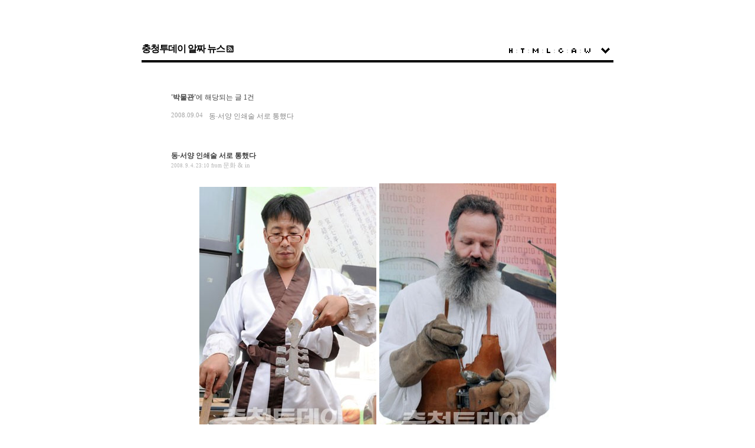

--- FILE ---
content_type: text/html;charset=UTF-8
request_url: https://blog.cctoday.co.kr/tag/%EB%B0%95%EB%AC%BC%EA%B4%80
body_size: 37271
content:
<!DOCTYPE html PUBLIC "-//W3C//DTD XHTML 1.0 Transitional//EN" "http://www.w3.org/TR/xhtml1/DTD/xhtml1-transitional.dtd">
<html xmlns="http://www.w3.org/1999/xhtml">
                                                                <head>
                <script type="text/javascript">if (!window.T) { window.T = {} }
window.T.config = {"TOP_SSL_URL":"https://www.tistory.com","PREVIEW":false,"ROLE":"guest","PREV_PAGE":"","NEXT_PAGE":"","BLOG":{"id":241596,"name":"ccitv","title":"충청투데이 알짜 뉴스","isDormancy":false,"nickName":"과학이야기","status":"open","profileStatus":"normal"},"NEED_COMMENT_LOGIN":false,"COMMENT_LOGIN_CONFIRM_MESSAGE":"","LOGIN_URL":"https://www.tistory.com/auth/login/?redirectUrl=https://blog.cctoday.co.kr/tag/%25EB%25B0%2595%25EB%25AC%25BC%25EA%25B4%2580","DEFAULT_URL":"https://blog.cctoday.co.kr","USER":{"name":null,"homepage":null,"id":0,"profileImage":null},"SUBSCRIPTION":{"status":"none","isConnected":false,"isPending":false,"isWait":false,"isProcessing":false,"isNone":true},"IS_LOGIN":false,"HAS_BLOG":false,"IS_SUPPORT":false,"IS_SCRAPABLE":false,"TOP_URL":"http://www.tistory.com","JOIN_URL":"https://www.tistory.com/member/join","PHASE":"prod","ROLE_GROUP":"visitor"};
window.T.entryInfo = null;
window.appInfo = {"domain":"tistory.com","topUrl":"https://www.tistory.com","loginUrl":"https://www.tistory.com/auth/login","logoutUrl":"https://www.tistory.com/auth/logout"};
window.initData = {};

window.TistoryBlog = {
    basePath: "",
    url: "https://blog.cctoday.co.kr",
    tistoryUrl: "https://ccitv.tistory.com",
    manageUrl: "https://ccitv.tistory.com/manage",
    token: "PZyGhJyMuSwVe/okcc1neUhBU9wXvTCsDDz5gH/8OKwIK3HhXUOvuvJgxcvvx7Hi"
};
var servicePath = "";
var blogURL = "";</script>

                
                
                        <!-- BusinessLicenseInfo - START -->
        
            <link href="https://tistory1.daumcdn.net/tistory_admin/userblog/userblog-7c7a62cfef2026f12ec313f0ebcc6daafb4361d7/static/plugin/BusinessLicenseInfo/style.css" rel="stylesheet" type="text/css"/>

            <script>function switchFold(entryId) {
    var businessLayer = document.getElementById("businessInfoLayer_" + entryId);

    if (businessLayer) {
        if (businessLayer.className.indexOf("unfold_license") > 0) {
            businessLayer.className = "business_license_layer";
        } else {
            businessLayer.className = "business_license_layer unfold_license";
        }
    }
}
</script>

        
        <!-- BusinessLicenseInfo - END -->
<!-- System - START -->

<!-- System - END -->

        <!-- TistoryProfileLayer - START -->
        <link href="https://tistory1.daumcdn.net/tistory_admin/userblog/userblog-7c7a62cfef2026f12ec313f0ebcc6daafb4361d7/static/plugin/TistoryProfileLayer/style.css" rel="stylesheet" type="text/css"/>
<script type="text/javascript" src="https://tistory1.daumcdn.net/tistory_admin/userblog/userblog-7c7a62cfef2026f12ec313f0ebcc6daafb4361d7/static/plugin/TistoryProfileLayer/script.js"></script>

        <!-- TistoryProfileLayer - END -->

                
                <meta http-equiv="X-UA-Compatible" content="IE=Edge">
<meta name="format-detection" content="telephone=no">
<script src="//t1.daumcdn.net/tistory_admin/lib/jquery/jquery-3.5.1.min.js" integrity="sha256-9/aliU8dGd2tb6OSsuzixeV4y/faTqgFtohetphbbj0=" crossorigin="anonymous"></script>
<script type="text/javascript" src="//t1.daumcdn.net/tiara/js/v1/tiara-1.2.0.min.js"></script><meta name="referrer" content="always"/>
<meta name="google-adsense-platform-account" content="ca-host-pub-9691043933427338"/>
<meta name="google-adsense-platform-domain" content="tistory.com"/>
<meta name="description" content="충청투데이 팀블로그"/>

    <!-- BEGIN OPENGRAPH -->
    <meta property="og:type" content="website"/>
<meta property="og:url" content="https://blog.cctoday.co.kr"/>
<meta property="og:site_name" content="충청투데이 알짜 뉴스"/>
<meta property="og:title" content="'박물관' 태그의 글 목록"/>
<meta property="og:description" content="충청투데이 팀블로그"/>
<meta property="og:image" content="https://img1.daumcdn.net/thumb/R800x0/?scode=mtistory2&fname=https%3A%2F%2Ftistory1.daumcdn.net%2Ftistory%2F241596%2Fattach%2F3f03ba92ba8d4e71893b893344e72672"/>
<meta property="og:article:author" content="'세상얘기'"/>
    <!-- END OPENGRAPH -->

    <!-- BEGIN TWITTERCARD -->
    <meta name="twitter:card" content="summary_large_image"/>
<meta name="twitter:site" content="@TISTORY"/>
<meta name="twitter:title" content="'박물관' 태그의 글 목록"/>
<meta name="twitter:description" content="충청투데이 팀블로그"/>
<meta property="twitter:image" content="https://img1.daumcdn.net/thumb/R800x0/?scode=mtistory2&fname=https%3A%2F%2Ftistory1.daumcdn.net%2Ftistory%2F241596%2Fattach%2F3f03ba92ba8d4e71893b893344e72672"/>
    <!-- END TWITTERCARD -->
<script type="module" src="https://tistory1.daumcdn.net/tistory_admin/userblog/userblog-7c7a62cfef2026f12ec313f0ebcc6daafb4361d7/static/pc/dist/index.js" defer=""></script>
<script type="text/javascript" src="https://tistory1.daumcdn.net/tistory_admin/userblog/userblog-7c7a62cfef2026f12ec313f0ebcc6daafb4361d7/static/pc/dist/index-legacy.js" defer="" nomodule="true"></script>
<script type="text/javascript" src="https://tistory1.daumcdn.net/tistory_admin/userblog/userblog-7c7a62cfef2026f12ec313f0ebcc6daafb4361d7/static/pc/dist/polyfills-legacy.js" defer="" nomodule="true"></script>
<link rel="icon" sizes="any" href="https://t1.daumcdn.net/tistory_admin/favicon/tistory_favicon_32x32.ico"/>
<link rel="icon" type="image/svg+xml" href="https://t1.daumcdn.net/tistory_admin/top_v2/bi-tistory-favicon.svg"/>
<link rel="apple-touch-icon" href="https://t1.daumcdn.net/tistory_admin/top_v2/tistory-apple-touch-favicon.png"/>
<link rel="stylesheet" type="text/css" href="https://t1.daumcdn.net/tistory_admin/www/style/font.css"/>
<link rel="stylesheet" type="text/css" href="https://tistory1.daumcdn.net/tistory_admin/userblog/userblog-7c7a62cfef2026f12ec313f0ebcc6daafb4361d7/static/style/content.css"/>
<link rel="stylesheet" type="text/css" href="https://tistory1.daumcdn.net/tistory_admin/userblog/userblog-7c7a62cfef2026f12ec313f0ebcc6daafb4361d7/static/pc/dist/index.css"/>
<link rel="stylesheet" type="text/css" href="https://tistory1.daumcdn.net/tistory_admin/userblog/userblog-7c7a62cfef2026f12ec313f0ebcc6daafb4361d7/static/style/uselessPMargin.css"/>
<script type="text/javascript">(function() {
    var tjQuery = jQuery.noConflict(true);
    window.tjQuery = tjQuery;
    window.orgjQuery = window.jQuery; window.jQuery = tjQuery;
    window.jQuery = window.orgjQuery; delete window.orgjQuery;
})()</script>
<script type="text/javascript" src="https://tistory1.daumcdn.net/tistory_admin/userblog/userblog-7c7a62cfef2026f12ec313f0ebcc6daafb4361d7/static/script/base.js"></script>
<script type="text/javascript" src="//developers.kakao.com/sdk/js/kakao.min.js"></script>

                
<meta http-equiv="Content-Type" content="text/html; charset=utf-8" />
<link rel="alternate" type="application/rss+xml" title="충청투데이 알짜 뉴스" href="https://ccitv.tistory.com/rss" />
<link rel="stylesheet" media="screen" type="text/css" href="https://tistory1.daumcdn.net/tistory/241596/skin/style.css?_version_=1600145078" />
<link rel="stylesheet" media="print" type="text/css" href="https://tistory1.daumcdn.net/tistory/241596/skin/images/print.css?_version_=1600145078" />
<link rel="shortcut icon" href="https://blog.cctoday.co.kr/favicon.ico" />
<script type="text/javascript">
function visible_tf() {
var btn_open = document.getElementById('sidebar_open');
var btn_close = document.getElementById('sidebar_close');
var obj_sidebar = document.getElementById('sidebar');
obj_sidebar.style.display = 'none';
	btn_open.onclick= function() {
		obj_sidebar.style.display = 'block';
		btn_close.style.display = 'inline';
		btn_open.style.display = 'none';
	}
	btn_close.onclick=function() {
		obj_sidebar.style.display = 'none';
		btn_close.style.display = 'none';
		btn_open.style.display = 'inline';
	}

}

if (typeof window.addEventListener != 'undefined') {
	window.addEventListener("load", visible_tf, false);
} else if (typeof window.attachEvent != 'undefined') {
	window.attachEvent("onload", visible_tf);
}
</script>
<title>충청투데이 알짜 뉴스 :: '박물관' 태그의 글 목록</title>

                
                
                <link rel="stylesheet" type="text/css" href="https://tistory1.daumcdn.net/tistory_admin/userblog/userblog-7c7a62cfef2026f12ec313f0ebcc6daafb4361d7/static/style/revenue.css"/>
<link rel="canonical" href="https://blog.cctoday.co.kr"/>

<!-- BEGIN STRUCTURED_DATA -->
<script type="application/ld+json">
    {"@context":"http://schema.org","@type":"WebSite","url":"/","potentialAction":{"@type":"SearchAction","target":"/search/{search_term_string}","query-input":"required name=search_term_string"}}
</script>
<!-- END STRUCTURED_DATA -->
<link rel="stylesheet" type="text/css" href="https://tistory1.daumcdn.net/tistory_admin/userblog/userblog-7c7a62cfef2026f12ec313f0ebcc6daafb4361d7/static/style/dialog.css"/>
<link rel="stylesheet" type="text/css" href="//t1.daumcdn.net/tistory_admin/www/style/top/font.css"/>
<link rel="stylesheet" type="text/css" href="https://tistory1.daumcdn.net/tistory_admin/userblog/userblog-7c7a62cfef2026f12ec313f0ebcc6daafb4361d7/static/style/postBtn.css"/>
<link rel="stylesheet" type="text/css" href="https://tistory1.daumcdn.net/tistory_admin/userblog/userblog-7c7a62cfef2026f12ec313f0ebcc6daafb4361d7/static/style/tistory.css"/>
<script type="text/javascript" src="https://tistory1.daumcdn.net/tistory_admin/userblog/userblog-7c7a62cfef2026f12ec313f0ebcc6daafb4361d7/static/script/common.js"></script>

                
                </head>
                                                <body id="tt-body-tag">
                
                
                

<div id="container">
	<div id="header" class="floatWrapper">
		<!-- 블로그제목 -->
		<h1><a href="https://blog.cctoday.co.kr/" title="충청투데이 알짜 뉴스">충청투데이 알짜 뉴스</a><!-- RSS 링크 --><a href="https://ccitv.tistory.com/rss" onclick="window.open(this.href); return false" title="충청투데이 알짜 뉴스 구독하기" id="btnRSS">&nbsp;<span class="hide">RSS FEED</span></a></h1>
		<!-- 블로그메뉴 -->
		<div id="blogMenu">
			<ul>
				<!-- 블로그 사용 환경 (설치형/티스토리)에 맞게 아래 주석으로 처리된 메뉴를 활성화 시키시기 바랍니다. -->
				<li class="tab_home"><a href="https://blog.cctoday.co.kr/" title="Home">Home</a></li>
				<li class="tab_tag"><a href="https://ccitv.tistory.com/tag" title="Tag">Tag</a></li>
				<li class="tab_media"><a href="https://blog.cctoday.co.kr/media" title="MediaLog">MediaLog</a></li>
				<li class="tab_location"><a href="https://ccitv.tistory.com/location" title="LocationLog">LocationLog</a></li>
				<!-- <li class="tab_key"><a href="" title="KeyLog">KeyLog</a></li> -->
				<li class="tab_guestbook"><a href="https://ccitv.tistory.com/guestbook" title="Guestbook">Guestbook</a></li>
				<li class="tab_admin"><a href="https://ccitv.tistory.com/manage" title="Admin">Admin</a></li>
				<li class="tab_write"><a href="https://ccitv.tistory.com/manage/entry/post" title="Write">Write</a></li>
				<li id="sidebar_open"><a href="#" title="sidebar open">sidebar open</a></li>
				<li id="sidebar_close" style="display:none"><a href="#" title="sidebar close">sidebar close</a></li>
			</ul>
		</div><!-- close blogMenu -->
	</div><!-- close header -->
	<hr />
	<div id="sidebar" class="floatWrapper">
		<div class="sidebar-one">
		
	<!-- 블로그 이미지 모듈 -->
				<div id="blogImage"><img src="https://tistory1.daumcdn.net/tistory/241596/attach/3f03ba92ba8d4e71893b893344e72672" alt="블로그 이미지" /></div>
			
	<!-- 블로그 설명 모듈 -->
				<div id="userID">과학이야기</div>
				<div id="blogDesc">충청투데이 팀블로그</div>
			
	<!-- 달력 모듈 -->
				<div id="calendar">
					<h3 class="hide">달력</h3>
					
					<table class="tt-calendar" cellpadding="0" cellspacing="0" style="width: 100%; table-layout:fixed">
						<caption class="cal_month">
							<a href="/archive/202512" title="1개월 앞의 달력을 보여줍니다." class="prev-month">이전</a>
							<a href="/archive/202601" title="1개월 뒤의 달력을 보여줍니다." class="next-month">다음</a>
							<a href="/archive/202601" title="현재 달의 달력을 보여줍니다." class="this-month">2026.1</a>
						</caption>
						
						<thead>
							<tr>
								
								<th class="cal_week2">일</th>
								
								<th class="cal_week1">월</th>
								
								<th class="cal_week1">화</th>
								
								<th class="cal_week1">수</th>
								
								<th class="cal_week1">목</th>
								
								<th class="cal_week1">금</th>
								
								<th class="cal_week1">토</th>
								
							</tr>
						</thead>
						
						
						<tbody>
							
							<tr class="cal_week">
								
								<td class="cal_day1 cal_day2"></td>
								
								<td class="cal_day1 cal_day2"></td>
								
								<td class="cal_day1 cal_day2"></td>
								
								<td class="cal_day1 cal_day2"></td>
								
								<td class="cal_day cal_day3">1</td>
								
								<td class="cal_day cal_day3">2</td>
								
								<td class="cal_day cal_day3">3</td>
								
							</tr>
							
							<tr class="cal_week">
								
								<td class="cal_day cal_day3 cal_day_sunday">4</td>
								
								<td class="cal_day cal_day3">5</td>
								
								<td class="cal_day cal_day3">6</td>
								
								<td class="cal_day cal_day3">7</td>
								
								<td class="cal_day cal_day3">8</td>
								
								<td class="cal_day cal_day3">9</td>
								
								<td class="cal_day cal_day3">10</td>
								
							</tr>
							
							<tr class="cal_week">
								
								<td class="cal_day cal_day3 cal_day_sunday">11</td>
								
								<td class="cal_day cal_day3">12</td>
								
								<td class="cal_day cal_day3">13</td>
								
								<td class="cal_day cal_day3">14</td>
								
								<td class="cal_day cal_day3">15</td>
								
								<td class="cal_day cal_day3">16</td>
								
								<td class="cal_day cal_day3">17</td>
								
							</tr>
							
							<tr class="cal_week">
								
								<td class="cal_day cal_day3 cal_day_sunday">18</td>
								
								<td class="cal_day cal_day3">19</td>
								
								<td class="cal_day cal_day3">20</td>
								
								<td class="cal_day cal_day3">21</td>
								
								<td class="cal_day cal_day3">22</td>
								
								<td class="cal_day cal_day3">23</td>
								
								<td class="cal_day cal_day3">24</td>
								
							</tr>
							
							<tr class="cal_week cal_current_week">
								
								<td class="cal_day cal_day3 cal_day_sunday">25</td>
								
								<td class="cal_day cal_day3">26</td>
								
								<td class="cal_day cal_day4">27</td>
								
								<td class="cal_day cal_day3">28</td>
								
								<td class="cal_day cal_day3">29</td>
								
								<td class="cal_day cal_day3">30</td>
								
								<td class="cal_day cal_day3">31</td>
								
							</tr>
							
						</tbody>
						
					</table>
					
				</div>
			
	<!-- 검색 모듈 -->
			<div id="searchBox">
				
					<input type="text" name="search" value="" onkeypress="if (event.keyCode == 13) { try {
    window.location.href = '/search' + '/' + looseURIEncode(document.getElementsByName('search')[0].value);
    document.getElementsByName('search')[0].value = '';
    return false;
} catch (e) {} }" class="text" /><input value="검색" type="button" onclick="try {
    window.location.href = '/search' + '/' + looseURIEncode(document.getElementsByName('search')[0].value);
    document.getElementsByName('search')[0].value = '';
    return false;
} catch (e) {}" class="submit"/>
				
			</div>
			
	<!-- 카운터 모듈 -->
				<div id="counter">
					<div><span></span>Total</div>
					<div><span></span>Today</div>
					<div><span></span>Yesterday</div>
				</div>
			
		</div><!-- close one -->
		<div class="sidebar sidebar-two">
		
	<!-- 카테고리 모듈 -->
				<div id="category">
					<h3>카테고리</h3>
					<ul class="tt_category"><li class=""><a href="/category" class="link_tit"> 분류 전체보기 <span class="c_cnt">(25262)</span> </a>
  <ul class="category_list"><li class=""><a href="/category/%EC%95%8C%EC%A7%9C%EB%89%B4%EC%8A%A4" class="link_item"> 알짜뉴스 <span class="c_cnt">(24760)</span> </a></li>
<li class=""><a href="/category/%EB%AC%B8%ED%99%94%20%26%20in" class="link_item"> 문화 &amp; in <span class="c_cnt">(35)</span> </a></li>
<li class=""><a href="/category/%EB%B6%80%EB%8F%99%EC%82%B0%EB%89%B4%EC%8A%A4" class="link_item"> 부동산뉴스 <span class="c_cnt">(61)</span> </a></li>
<li class=""><a href="/category/%EB%94%B0%EB%B8%94%EB%89%B4%EC%8A%A4" class="link_item"> 따블뉴스 <span class="c_cnt">(8)</span> </a></li>
<li class=""><a href="/category/%EC%B6%A9%EC%B2%AD%EC%9D%B8" class="link_item"> 충청인 <span class="c_cnt">(10)</span> </a></li>
<li class=""><a href="/category/%ED%8F%AC%ED%86%A0%EC%8A%A4%ED%86%A0%EB%A6%AC" class="link_item"> 포토스토리 <span class="c_cnt">(129)</span> </a></li>
<li class=""><a href="/category/%EC%B2%9C%EC%97%B0%EA%B8%B0%EB%85%90%EB%AC%BC%20%EC%B2%A0%EC%83%88%20%EC%84%9C%EC%8B%9D%EC%A7%80%20%EB%AA%BD%EA%B3%A8%EC%9D%84%20%EA%B0%80%EB%8B%A4" class="link_item"> 천연기념물 철새 서식지 몽골을 가다 <span class="c_cnt">(8)</span> </a></li>
<li class=""><a href="/category/%27%EC%95%84%EB%A9%94%EB%AF%B8%EC%95%BC%27%20%EC%97%BD%EC%84%9C%20%EC%9D%B4%EC%95%BC%EA%B8%B0" class="link_item"> '아메미야' 엽서 이야기 <span class="c_cnt">(4)</span> </a></li>
<li class=""><a href="/category/%EC%B7%A8%EC%9E%AC%EB%92%B7%EC%96%98%EA%B8%B0" class="link_item"> 취재뒷얘기 <span class="c_cnt">(8)</span> </a></li>
<li class=""><a href="/category/%EB%A7%9B%EC%9E%88%EB%8A%94%EC%A7%91" class="link_item"> 맛있는집 <span class="c_cnt">(14)</span> </a></li>
<li class=""><a href="/category/%EC%97%AC%ED%96%89%EC%9D%B4%EC%A2%8B%EC%95%84" class="link_item"> 여행이좋아 <span class="c_cnt">(20)</span> </a></li>
<li class=""><a href="/category/%EC%82%AC%EB%8A%94%EC%9D%B4%EC%95%BC%EA%B8%B0" class="link_item"> 사는이야기 <span class="c_cnt">(13)</span> </a></li>
<li class=""><a href="/category/%EA%B8%B0%EC%9E%90%27s%20%EA%B8%B0%EC%9E%90" class="link_item"> 기자's 기자 <span class="c_cnt">(14)</span> </a></li>
<li class=""><a href="/category/%ED%95%9C%EB%88%88%EC%97%90%20%EB%B3%B4%EB%8A%94%20%EC%B6%A9%EC%B2%AD%ED%88%AC%EB%8D%B0%EC%9D%B4" class="link_item"> 한눈에 보는 충청투데이 <span class="c_cnt">(4)</span> </a></li>
<li class=""><a href="/category/%EC%B6%A9%ED%88%AC%EC%97%90%EC%84%9C.." class="link_item"> 충투에서.. <span class="c_cnt">(21)</span> </a></li>
<li class=""><a href="/category/2008%EC%95%84%EC%A4%8C%EB%A7%88%EB%8C%80%EC%B6%95%EC%A0%9C" class="link_item"> 2008아줌마대축제 <span class="c_cnt">(0)</span> </a></li>
<li class=""><a href="/category/%EB%8C%80%EC%A0%84%EC%8B%9C%EA%B5%90%EC%9C%A1%EA%B0%90%EC%84%A0%EA%B1%B0" class="link_item"> 대전시교육감선거 <span class="c_cnt">(4)</span> </a></li>
<li class=""><a href="/category/cciTV" class="link_item"> cciTV <span class="c_cnt">(133)</span> </a></li>
<li class=""><a href="/category/%EB%B0%94%EB%A6%AC%EC%8A%A4%ED%83%80" class="link_item"> 바리스타 <span class="c_cnt">(2)</span> </a></li>
</ul>
</li>
</ul>

				</div>
			
	<!-- 공지사항 모듈 -->
				
					<div id="notice">
						<h3 class="stitle">공지사항</h3>
						<ul>
							
						</ul>
					</div>
				
			
	<!-- 태그목록 모듈 -->
				<div id="tagbox">
					<h3 class="stitle">태그목록</h3>
					<ul>
						
							<li><a href="/tag/%EB%AF%BC%EA%B0%84%ED%8A%B9%EB%A1%80%EC%82%AC%EC%97%85" class="cloud4"> 민간특례사업</a></li>
						
							<li><a href="/tag/%EC%9A%B0%EB%A6%AC%EB%86%8D%EC%82%B0%EB%AC%BC" class="cloud4"> 우리농산물</a></li>
						
							<li><a href="/tag/%EA%B2%BD%EB%A7%A4" class="cloud4"> 경매</a></li>
						
							<li><a href="/tag/%EC%84%B8%EC%A2%85" class="cloud4"> 세종</a></li>
						
							<li><a href="/tag/%ED%97%88%ED%83%9C%EC%A0%95" class="cloud4"> 허태정</a></li>
						
							<li><a href="/tag/%EB%B6%80%EB%8F%99%EC%82%B0" class="cloud3"> 부동산</a></li>
						
							<li><a href="/tag/%EC%95%84%EC%A4%8C%EB%A7%88%EB%8C%80%EC%B6%95%EC%A0%9C" class="cloud4"> 아줌마대축제</a></li>
						
							<li><a href="/tag/%ED%95%9C%ED%99%94%EC%9D%B4%EA%B8%80%EC%8A%A4" class="cloud4"> 한화이글스</a></li>
						
							<li><a href="/tag/%EB%8F%84%EC%95%88%ED%98%B8%EC%88%98%EA%B3%B5%EC%9B%90" class="cloud4"> 도안호수공원</a></li>
						
							<li><a href="/tag/%EC%84%B8%EC%A2%85%EC%8B%9C" class="cloud3"> 세종시</a></li>
						
							<li><a href="/tag/%EB%8C%80%EC%A0%84" class="cloud1"> 대전</a></li>
						
							<li><a href="/tag/%EC%B6%A9%EC%B2%AD%ED%88%AC%EB%8D%B0%EC%9D%B4" class="cloud3"> 충청투데이</a></li>
						
							<li><a href="/tag/2008." class="cloud4"> 2008.</a></li>
						
							<li><a href="/tag/%ED%8A%B8%EB%9E%A8" class="cloud4"> 트램</a></li>
						
							<li><a href="/tag/%EC%BD%94%EB%A1%9C%EB%82%98" class="cloud4"> 코로나</a></li>
						
							<li><a href="/tag/%EC%B6%A9%EB%82%A8" class="cloud4"> 충남</a></li>
						
							<li><a href="/tag/%EC%B6%95%EC%A0%9C" class="cloud4"> 축제</a></li>
						
							<li><a href="/tag/%EC%9B%94%ED%8F%89%EA%B3%B5%EC%9B%90" class="cloud4"> 월평공원</a></li>
						
							<li><a href="/tag/%ED%96%89%EC%A0%95%EC%88%98%EB%8F%84" class="cloud4"> 행정수도</a></li>
						
							<li><a href="/tag/%EC%95%88%ED%9D%AC%EC%A0%95" class="cloud4"> 안희정</a></li>
						
							<li><a href="/tag/%EB%8C%80%EC%84%A0" class="cloud4"> 대선</a></li>
						
							<li><a href="/tag/%EC%B2%AD%EC%95%BD" class="cloud4"> 청약</a></li>
						
							<li><a href="/tag/%ED%98%81%EC%8B%A0%EB%8F%84%EC%8B%9C" class="cloud4"> 혁신도시</a></li>
						
							<li><a href="/tag/%EB%B6%84%EC%96%91" class="cloud4"> 분양</a></li>
						
							<li><a href="/tag/%EA%B0%80%EC%9D%84" class="cloud4"> 가을</a></li>
						
							<li><a href="/tag/%EC%B6%A9%EC%B2%AD%EA%B6%8C" class="cloud4"> 충청권</a></li>
						
							<li><a href="/tag/%EB%AC%B8%EC%9E%AC%EC%9D%B8" class="cloud4"> 문재인</a></li>
						
							<li><a href="/tag/%EC%95%84%ED%8C%8C%ED%8A%B8" class="cloud3"> 아파트</a></li>
						
							<li><a href="/tag/%EB%8C%80%EC%A0%84%EC%8B%9C" class="cloud3"> 대전시</a></li>
						
							<li><a href="/tag/%ED%97%88%EB%A7%8C%EC%A7%84" class="cloud4"> 허만진</a></li>
						
					</ul>
				</div>
			
		</div><!-- close two -->
		<div class="sidebar sidebar-three">
		
	<!-- 최근 포스트 모듈 -->
				<div id="recentPost">
					<h3 class="stitle">최근에 올라온 글 </h3>
					<ul>
						
					</ul>
				</div>
			
	<!-- 최근 댓글 모듈 -->
				<div id="recentComment">
					<h3 class="stitle">최근에 달린 댓글</h3>
					<ul id="recentComments">
						
					</ul>
				</div>
			
	<!-- 최근 트랙백 모듈 -->
				<div id="recentTrackback">
					<h3 class="stitle">최근에 받은 트랙백</h3>
					<ul>
						
					</ul>
				</div>
			
	<!-- 글 보관함 모듈 -->
				<div id="archive">
					<h3 class="stitle">글 보관함</h3>
					<ul>
						
					</ul>
				</div>
			
		</div><!-- close three -->
		<div class="sidebar sidebar-four">
		
	<!-- 링크 모듈 -->
				<div id="link">
					<h3 class="stitle">링크</h3>
					<ul>
						
							<li>
								<a href="http://www.cctoday.co.kr" onclick="window.open(this.href); return false">충청투데이 헤드라인.</a>
							</li>
						
							<li>
								<a href="https://najepil.tistory.com" onclick="window.open(this.href); return false">충청로.</a>
							</li>
						
							<li>
								<a href="https://photo291.tistory.com" onclick="window.open(this.href); return false">사진 보기.</a>
							</li>
						
							<li>
								<a href="https://swlyk.tistory.com" onclick="window.open(this.href); return false">no.1.</a>
							</li>
						
					</ul>
				</div>
			
		</div><!-- close four -->
	</div><!-- close sidebar -->
	<div id="content">
<!-- 태그 -->
		
<!-- 지역로그 -->
		
		
<!-- 본문검색리스트 -->
		
			<div id="searchList" class="listEntry">
				<h3><b>'박물관'</b>에 해당되는 글 1건</h3>
				<ol>
					
						<li class="floatWrapper">
							<span class="date">2008.09.04</span>
							<span class="list">
								<a href="/124">동&middot;서양 인쇄술 서로 통했다</a>
								<span class="cnt"></span>
							</span>
						</li>
					
				</ol>
			</div><!-- close searchList -->
		
<!-- 댓글검색리스트 -->
		
<!-- 공지사항글 -->
		
<!-- 보호글 -->
		
<!-- 포스트의 본문 시작 -->
		                
                    
			<div class="entry">
				<div class="titleWrap">
					<h2><a href="/124">동&middot;서양 인쇄술 서로 통했다</a></h2>
					<span class="date">2008. 9. 4. 23:10</span> <span class="category">from <a href="/category/%EB%AC%B8%ED%99%94%20%26%20in">문화 &amp; in</a></span>
<!-- 포스트관리 -->
					
				</div><!-- close titleWrap -->
<!-- 포스트 본문 내용 -->
				<div class="article">
					            <!-- System - START -->

<!-- System - END -->

            <div class="contents_style"><div class="imageblock dual" style="text-align: center;">
  <table cellspacing="5" cellpadding="0" border="0" style="margin: 0 auto;">
    <tr>
      <td><img src="https://t1.daumcdn.net/tistoryfile/fs8/24_7_3_7_blog241596_attach_0_0.jpg?original" style="max-width: 100%; height: auto;" srcset="https://img1.daumcdn.net/thumb/R1280x0/?scode=mtistory2&fname=https%3A%2F%2Ft1.daumcdn.net%2Ftistoryfile%2Ffs8%2F24_7_3_7_blog241596_attach_0_0.jpg%3Foriginal" width="300" height="455" alt="사용자 삽입 이미지"/></td>
      <td><img src="https://t1.daumcdn.net/tistoryfile/fs8/24_7_3_7_blog241596_attach_0_1.jpg?original" style="max-width: 100%; height: auto;" srcset="https://img1.daumcdn.net/thumb/R1280x0/?scode=mtistory2&fname=https%3A%2F%2Ft1.daumcdn.net%2Ftistoryfile%2Ffs8%2F24_7_3_7_blog241596_attach_0_1.jpg%3Foriginal" width="300" height="467" alt="사용자 삽입 이미지"/></td>
    </tr>
  </table>
</div>
<br />"서로의 장·단점이 있기 때문에 꼭 어느 쪽이 우월하다고 말할 수는 없지만 우리나라의 전통 주조법으로는 예술적 가치가 높은 범종의 제작도 가능합니다."<br /><br />중요 무형문화재 101호 금속활자장 전수교육조교 임인호(45) 씨는 새빨간 불길이 솟아오르는 화로 옆에서 연신 흐르는 땀을 훔치면서도 우리의 전통 금속활자 주조법을 설명하는데 여념이 없었다.'상상'을 주제로 열리는 '2008 청주직지축제'에서 올림픽기념국민생활관 배드민턴장과 수영장 사이 야외전시장에 가면 우리나라와 독일의 전통 금속활자 주조법을 비교 시연하는 '동·서양 인쇄 비교시연회'를 만날 수 있다.<br /><br />동·서양의 인쇄기술 원리는 크게 다르지 않다. 모두 원료가 되는 금속을 녹여 주형틀에 붓고 활자를 분리해 종이에 찍어 내는 방식이다. 하지만 우리의 금속활자 제조법은 한 글자를 만들어 내기 위한 장인정신을 느낄 수 있고, 독일의 금속활자 제조법에서는 쉽게 만들 수 있는 실용성이 강조된다.<br /><br />특히 양 국가가 이용하던 금속에서 차이가 난다. 독일의 금속활자는 360℃에서 녹는 납을 이용하기 때문에 모든 작업이 간단히 이뤄지고 활자도 빠른 시간에 만들어진다. 반면 우리나라는 1200℃에서 녹는 청동을 이용하기 때문에 큰 화로가 필요하고 쉿물을 다루는데 보다 높은 기술과 집중이 필요하다. 이렇게 만들어진 우리나라의 금속활자는 납활자에 비해 오랜 시간 사용이 가능하다.<br /><br />독일 쿠덴베르크인쇄박물관의 추천을 받아 이번 내한한 마르티노스 얀센(43) 씨는 "독일은 금속활자로 납을 이용했기 때문에 제조법이 단순하다"며 "한국의 금속활자 주조법은 매우 흥미롭고 오래 쓸 수 있는 장점이 있는 것 같다"고 밝혔다. <br /><br />&nbsp;심형식 기자 <A href="mailto:letsgohs@cctoday.co.kr">letsgohs@cctoday.co.kr</A></div>
            <!-- System - START -->

<!-- System - END -->

<div class="container_postbtn #post_button_group">
  <div class="postbtn_like"><script>window.ReactionButtonType = 'reaction';
window.ReactionApiUrl = '//blog.cctoday.co.kr/reaction';
window.ReactionReqBody = {
    entryId: 124
}</script>
<div class="wrap_btn" id="reaction-124" data-tistory-react-app="Reaction"></div><div class="wrap_btn wrap_btn_share"><button type="button" class="btn_post sns_btn btn_share" aria-expanded="false" data-thumbnail-url="https://img1.daumcdn.net/thumb/R800x0/?scode=mtistory2&amp;fname=https%3A%2F%2Ft1.daumcdn.net%2Ftistoryfile%2Ffs8%2F24_7_3_7_blog241596_attach_0_0.jpg%3Foriginal" data-title="동&amp;middot;서양 인쇄술 서로 통했다" data-description="&quot;서로의 장·단점이 있기 때문에 꼭 어느 쪽이 우월하다고 말할 수는 없지만 우리나라의 전통 주조법으로는 예술적 가치가 높은 범종의 제작도 가능합니다.&quot; 중요 무형문화재 101호 금속활자장 전수교육조교 임인호(45) 씨는 새빨간 불길이 솟아오르는 화로 옆에서 연신 흐르는 땀을 훔치면서도 우리의 전통 금속활자 주조법을 설명하는데 여념이 없었다.'상상'을 주제로 열리는 '2008 청주직지축제'에서 올림픽기념국민생활관 배드민턴장과 수영장 사이 야외전시장에 가면 우리나라와 독일의 전통 금속활자 주조법을 비교 시연하는 '동·서양 인쇄 비교시연회'를 만날 수 있다. 동·서양의 인쇄기술 원리는 크게 다르지 않다. 모두 원료가 되는 금속을 녹여 주형틀에 붓고 활자를 분리해 종이에 찍어 내는 방식이다. 하지만 우리의 금속.." data-profile-image="https://tistory1.daumcdn.net/tistory/241596/attach/3f03ba92ba8d4e71893b893344e72672" data-profile-name="우렁씨" data-pc-url="https://blog.cctoday.co.kr/124" data-relative-pc-url="/124" data-blog-title="충청투데이 알짜 뉴스"><span class="ico_postbtn ico_share">공유하기</span></button>
  <div class="layer_post" id="tistorySnsLayer"></div>
</div><div class="wrap_btn wrap_btn_etc" data-entry-id="124" data-entry-visibility="public" data-category-visibility="public"><button type="button" class="btn_post btn_etc2" aria-expanded="false"><span class="ico_postbtn ico_etc">게시글 관리</span></button>
  <div class="layer_post" id="tistoryEtcLayer"></div>
</div></div>
<button type="button" class="btn_menu_toolbar btn_subscription #subscribe" data-blog-id="241596" data-url="https://blog.cctoday.co.kr/124" data-device="web_pc" data-tiara-action-name="구독 버튼_클릭"><em class="txt_state"></em><strong class="txt_tool_id">충청투데이 알짜 뉴스</strong><span class="img_common_tistory ico_check_type1"></span></button>  <div data-tistory-react-app="SupportButton"></div>
</div>

				</div><!-- close article -->
				<div class="clear"></div>
<!-- 태그트레일 -->
				
				<div class="actionTrail">
					<span class="author"><span class="text">Posted by</span> 알 수 없는 사용자</span>
					<a href="#tb" onclick="" title="트랙백"></a> :
					<a href="#rp" onclick="" title="댓글"></a>
				</div>
<!-- 트랙백 -->
				
				<div data-tistory-react-app="Namecard"></div>
			</div><!-- close entry -->
		
                    
                
<!-- 페이지 -->
		
			<div id="paging">
				<a  class="no-more-prev" id="prevPage" title="이전페이지">&nbsp;<span class="hide">이전</span></a>
				<span class="numbox">
					
					<a href="/tag/%EB%B0%95%EB%AC%BC%EA%B4%80?page=1" class="num"><span class="selected">1</span></a>
					
				</span>
				<a  class="no-more-next" id="nextPage" title="다음페이지">&nbsp;<span class="hide">다음</span></a>
			</div>
		
	</div><!-- close content -->
	<hr />
	<div id="footer" class="floatWrapper">
<!-- 배너 모듈 - 티스토리 -->
		<div  id="adTistory"><a href="http://www.tistory.com/join" title="티스토리 가입하기">join</a></div>
		<div class="wrap">
		<!-- 푸터메뉴 -->
			<div id="footMenu">
				<!-- 블로그 사용 환경 (설치형/티스토리)에 맞게 아래 주석으로 처리된 메뉴를 활성화 시키시기 바랍니다. -->
				<!-- <a href="" title="홈">홈</a></li> -->
				<a href="https://ccitv.tistory.com/tag" title="태그">태그</a> |
				<a href="https://blog.cctoday.co.kr/media" title="미디어로그">미디어로그</a> |
				<a href="https://ccitv.tistory.com/location" title="지역로그">지역로그</a> |
				<!-- <a href="" title="키로그">키로그</a> | -->
				<a href="https://ccitv.tistory.com/guestbook" title="방명록">방명록</a> |
				<a href="https://ccitv.tistory.com/manage" title="관리자">관리자</a> |
				<a href="https://ccitv.tistory.com/manage/entry/post" title="글쓰기">글쓰기</a>
			</div>
		<!-- 카피라이트 -->
			<div id="copyright">
				<a href="https://blog.cctoday.co.kr/"> 과학이야기</a>'s Blog is powered by <a href="http://daum.net" onclick="window.open(this.href); return false" title="Daum 바로가기">Daum</a> / Designed by <a href="http://www.tistory.com" title="Tistory 바로가기">Tistory</a>
			</div>
		</div><!-- close wrap -->
	</div><!-- close footer -->
</div><!-- close container -->

<div class="#menubar menu_toolbar ">
  <h2 class="screen_out">티스토리툴바</h2>
</div>
<div class="#menubar menu_toolbar "></div>
<div class="layer_tooltip">
  <div class="inner_layer_tooltip">
    <p class="desc_g"></p>
  </div>
</div>
<div id="editEntry" style="position:absolute;width:1px;height:1px;left:-100px;top:-100px"></div>


                        <!-- CallBack - START -->
        <script>                    (function () { 
                        var blogTitle = '충청투데이 알짜 뉴스';
                        
                        (function () {
    function isShortContents () {
        return window.getSelection().toString().length < 30;
    }
    function isCommentLink (elementID) {
        return elementID === 'commentLinkClipboardInput'
    }

    function copyWithSource (event) {
        if (isShortContents() || isCommentLink(event.target.id)) {
            return;
        }
        var range = window.getSelection().getRangeAt(0);
        var contents = range.cloneContents();
        var temp = document.createElement('div');

        temp.appendChild(contents);

        var url = document.location.href;
        var decodedUrl = decodeURI(url);
        var postfix = ' [' + blogTitle + ':티스토리]';

        event.clipboardData.setData('text/plain', temp.innerText + '\n출처: ' + decodedUrl + postfix);
        event.clipboardData.setData('text/html', '<pre data-ke-type="codeblock">' + temp.innerHTML + '</pre>' + '출처: <a href="' + url + '">' + decodedUrl + '</a>' + postfix);
        event.preventDefault();
    }

    document.addEventListener('copy', copyWithSource);
})()

                    })()</script>

        <!-- CallBack - END -->

<!-- RainbowLink - START -->
<script type="text/javascript" src="https://tistory1.daumcdn.net/tistory_admin/userblog/userblog-7c7a62cfef2026f12ec313f0ebcc6daafb4361d7/static/plugin/RainbowLink/script.js"></script>

<!-- RainbowLink - END -->

                
                <div style="margin:0; padding:0; border:none; background:none; float:none; clear:none; z-index:0"></div>
<script type="text/javascript" src="https://tistory1.daumcdn.net/tistory_admin/userblog/userblog-7c7a62cfef2026f12ec313f0ebcc6daafb4361d7/static/script/common.js"></script>
<script type="text/javascript">window.roosevelt_params_queue = window.roosevelt_params_queue || [{channel_id: 'dk', channel_label: '{tistory}'}]</script>
<script type="text/javascript" src="//t1.daumcdn.net/midas/rt/dk_bt/roosevelt_dk_bt.js" async="async"></script>

                
                <script>window.tiara = {"svcDomain":"user.tistory.com","section":"블로그","trackPage":"태그목록_보기","page":"태그","key":"241596","customProps":{"userId":"0","blogId":"241596","entryId":"null","role":"guest","trackPage":"태그목록_보기","filterTarget":false},"entry":null,"kakaoAppKey":"3e6ddd834b023f24221217e370daed18","appUserId":"null","thirdProvideAgree":null}</script>
<script type="module" src="https://t1.daumcdn.net/tistory_admin/frontend/tiara/v1.0.6/index.js"></script>
<script src="https://t1.daumcdn.net/tistory_admin/frontend/tiara/v1.0.6/polyfills-legacy.js" nomodule="true" defer="true"></script>
<script src="https://t1.daumcdn.net/tistory_admin/frontend/tiara/v1.0.6/index-legacy.js" nomodule="true" defer="true"></script>

                </body>
</html>

--- FILE ---
content_type: text/css
request_url: https://tistory1.daumcdn.net/tistory/241596/skin/style.css?_version_=1600145078
body_size: 4442
content:
@charset "utf-8";

/* 반드시 들어가야 하는 스타일 시작 */
* {margin:0; padding:0; border:0; }
body {
	background-color:/*@background-color=*/ #fff /*@*/;
	background-image:/*@background-image=*/ none /*@*/;
	background-repeat:/*@background-image-repeat=*/ no-repeat /*@*/;
	background-position:/*@background-image-position=*/  /*@*/;
	font:12px/1.5 dotum;
}
a {text-decoration:none; }
a:hover {text-decoration:underline; }

/* 페이징 - 현재 페이지 */
	.selected		{color:#545252; font-weight:bold; }
	.no-more-prev	{background:url(images/icon_prev_no.gif) no-repeat left 4px !important; }
	.no-more-next	{background:url(images/icon_next_no.gif) right 4px no-repeat !important; }

/* 카테고리 - 이미지 버튼 */
	.ib                     { cursor:pointer;}
/* 카테고리 - 트리 셀 */
	.branch3                { cursor:pointer;}
/* 카테고리 - 카테고리 옆 개수 스타일 */
	.c_cnt                  { font:9px/9px tahoma; letter-spacing:0px; color: #717171; }

/* 달력 월 표시 */
	.cal_month              { font:0.95em Verdana, Helvetica, Arial, Gulim, sans-serif;  height:18px; }
/* 달력 요일 표시(th 영역) */
	.cal_week1              { font:0.95em Dotum, Arial, sans-serif;  height:18px;  font-weight:normal;}
/* 달력 일요일 표시(th 영역) */
	.cal_week2              { font:0.95em Dotum, Arial, sans-serif; }

/* 달력 Week(tr 영역)  */
	.cal_week               { }
	.cal_current_week       { }
/* 달력 Day(td 영역) */
	.cal_day                { height:16px; color:#A3A3A3; font:10px/10px tahoma; text-align:center; }
/* 달력 Day, 일요일 (td 영역)  */
	.cal_day_sunday         { }
	.cal_day_sunday a		{ }
/* 달력 지난 달 날짜 표시(td)   */
	.cal_day1               { }
/* 달력 다음 달 날짜 표시(td)   */
	.cal_day2               { }
/* 달력 이번 달 날짜 표시(td) */
	.cal_day3               { }
/* 달력 오늘 날짜 표시(td) */
	.cal_day4               { background:url(images/bg_today.gif) no-repeat 5px 2px; color:#fff; }
/* 달력 글쓴 날 링크 스타일 */
	#sidebar .cal_click		{ color:#fff; font:10px/12px tahoma; }
	a.cal_click:link        { }
	a.cal_click:visited     { }
	a.cal_click:hover       { }

/* 종류별 코멘트 [##_rp_rep_class_##] */
	.rp_general             { }
	.rp_admin               { background:url(images/iconAdmin.gif) no-repeat;  padding-left:20px; }
	.rp_secret              { color:#f30;}
/* 종류별 방명록 글 [##_guest_rep_class_##] */
	.guest_general          { }
	.guest_admin            { background:url(images/iconAdmin.gif) no-repeat; padding-left:20px;}
/* 비밀 댓글 (로그아웃시 비밀글 표현)    */
	.hiddenComment { background:url(images/iconSecret.gif) no-repeat;  padding-left:20px;  font-weight:normal;}

/* 이미지 아래 캡션 스타일 */
	.cap1                   { color:#999;  text-align:center; padding:4px 0; margin:0;}
/* 그림 */
	.imageblock             { margin:5px 0;}
/* 왼쪽 */
	.left                   { }
/* 가운데 */
	.center                 { }
/* 오른쪽 */
	.right                  { }
/* 그림 2개 배치 */
	.dual                   { margin-bottom:5px;}
/* 그림 3개 배치 */
	.triple                 { margin-bottom:5px;}

/* 본문 - more / less */
	.moreless_fold, .moreless_top, .moreless_bottom {color:#424242; font:12px tahoma; text-decoration:underline; }
	.moreless_fold {margin-top:18px; padding-left:14px; background:url(images/iconMore.gif) no-repeat left 5px; }
	.moreless_top {margin-top:18px; padding-left:14px; background:url(images/iconLess.gif) no-repeat left 5px; }
	.moreless_content {margin:5px 0 2px 0; }
	.moreless_bottom {padding-right:14px; background:url(images/iconLess.gif) no-repeat right 5px; text-align:right; }

/* 키워드 */
	.key1 { cursor: pointer; border-bottom: 1px dotted #ccc; }

/* 반드시 들어가야하는 스타일 끝 - 이 아래는 자유롭게 추가, 삭제 가능 */

hr {display:none; }

#taglog ul, #tagbox ul {text-align:justify; }
#blogMenu li, #counter li, #tagbox li, #taglog li {display:inline; }
.nonEntry li, .listEntry li, #sidebar li, #conter li, .trackback li, .commentList li {list-style-type:none; }

/* 포스트 본문 마크업 */
#content .entry { margin-bottom: 100px; }
#content .entry .article ol, #content .entry .article ul, #content .entry .article il {padding-left:25px; }
.article dt {padding-top:5px; text-decoration:underline; }
.article dd {padding-left:25px; padding-bottom:5px; }

/* 표만들기 color */
.article table th {background-color:#ccc; }
.article table td {background-color:#eee; }
/* 카테고리 글 더보기 테이블 */
.another_category th, .another_category td { background-color: transparent !important; }

/* 이미지를 둘러싼 테이블 bg */
.dual table td, .triple table td {background-color:transparent; }

/* 블로그 레이아웃 */
#container {width:/*@post-width:100=*/ 800px /*@*/; margin:0px auto; background-color:#fff; }
#header {width:/*@post-width:100=*/ 800px /*@*/; border-bottom:4px solid #000; position: relative; }
#header h1 {float:left; width:/*@post-width:-100=*/ 600px /*@*/;  margin-top:/*@title-height:-27=*/ 74px /*@*/; word-break:break-allt:left; word-wrap:break-word; }
#blogMenu {float:right; margin-top:/*@title-height:-23=*/ 78px /*@*/; position: absolute; right: 0; bottom: 11px; }
#sidebar {display:none; padding-top:40px; padding-bottom:21px; border-bottom:1px solid #000; }
.sidebar-one, .sidebar-two, .sidebar-three, .sidebar-four {word-break:break-allt:left; width:155; word-wrap:break-word; overflow:hidden; }
.sidebar-one {float:left; width:155px; margin-right:20px; }
.sidebar-two {float:left; margin-right:20px; }
.sidebar-three {float:left; margin-right:20px; }
.sidebar-four {float:left; }
.sidebar { width: 190px; }
#content {width:/*@post-width=*/ 700px /*@*/; padding:50px 50px 0 50px; }
#tt-body-media #content { padding-top: 30px; }
#footer {width:/*@post-width:100=*/ 800px /*@*/; margin-top:65px; margin-bottom:66px; border-top:1px solid #E7E7E7; }

/* 해더 */
#header {
	padding-bottom:11px;
	background-color:/*@title-background-color=*/ transparent /*@*/;
	background-image:/*@title-background-image=*/ none /*@*/;
	background-repeat:/*@title-background-image-repeat=*/ no-repeat /*@*/;
	background-position:/*@title-background-image-position=*/  /*@*/;
}
#header h1 a {
	height:16px;
	overflow:visible;
	color:/*@title-color=*/ #000 /*@*/;
	font-size:/*@title-font-size=*/ 16px /*@*/;
	line-height:1.1em;
	font-family:/*@title-font-family=*/ dotum /*@*/;
	letter-spacing:-1px;
}
#btnRSS {padding-left:12px; background:url(images/rss.gif) no-repeat right center; font-size:/*@title-font-size=*/ 16px /*@*/; }
#btnRSS:hover {text-decoration:none; }

/* 블로그 메뉴 */
#blogMenu li {float:left; height:10px; padding:0 6px 0 8px; background:url(images/tab_bar.gif) no-repeat; }
#blogMenu li a {display:block; height:10px; background-image:url(images/tab.gif); background-repeat:no-repeat; text-indent:-1000px; overflow:hidden; cursor:pointer; }
#blogMenu li#sidebar_open, #blogMenu li#sidebar_close {background-image:none; }
#blogMenu li.tab_home {background-image:none; }
#blogMenu li.tab_write {padding-right:10px; }

.tab_home a {width:6px; background-position:0px 0px; }
.tab_tag a {width:6px; background-position:0px -10px; }
.tab_media a {width:10px; background-position:0px -20px; }
.tab_location a {width:6px; background-position:0px -30px; }
.tab_key a {width:6px; background-position:0px -40px; }
.tab_guestbook a {width:8px; background-position:0px -50px; }
.tab_admin a {width:8px; background-position:0px -60px; }
.tab_write a {width:10px; background-position:0px -70px; }
li#sidebar_open a {width:15px; background-image:url(images/btn_open.gif); }
li#sidebar_close a {width:15px; background-image:url(images/btn_close.gif); }

/* footer 레이아웃 */
#adTistory {float:left; }
#footer .wrap {float:right; text-align:right; padding-right: 3px; }

/* 태그로그 */
#taglog li {line-height:20px; font:12px/20px dotum; vertical-align:middle; }
#taglog li .cloud1 {background-color:#000; color:#fff; font-weight:bold; font-size:14px; }
#taglog li .cloud2 {color:#000; font-weight:bold; font-size:14px; }
#taglog li .cloud3 {background-color:#9E9E9E; color:#fff; font-weight:bold; font-size:12px; }
#taglog li .cloud4 {color:#939393; font-weight:bold; font-size:14px; }
#taglog li .cloud5 {color:#939393; font-size:12px; }

/* 지역로그 */
#localog, #localog a {color:#888; font:12px/18px dotum; }
#localog .spot {padding-left:14px; background:url(images/iconIndentArrow_local.gif) no-repeat 0px 1px; }
#localog .info {padding-left:9px; background:url(images/iconIndentArrow_localinfo.gif) no-repeat 0px 5px; }

/* 공통 */
input.text {height:13px; padding-top:2px; padding-left:5px; border:1px solid #D6D6D6; color:#979796; font:11px/11px dotum; } /* 방명록 댓글 기준 */
textarea {width:/*@post-width:-12=*/ 688px /*@*/; height:80px; padding:5px; border:1px solid #D6D6D6; color:#A4A4A4; font:12px/15px dotum; }
.submit {text-indent:-5000px; overflow:hidden; cursor:pointer; }

/* 방명록 댓글 */
.comment {margin-top:16px; }
/* 쓰기 */
#guestWrite, .commentWrite {width:/*@post-width=*/ 700px /*@*/; }
#guestWrite {margin-top:5px; }
.commentWrite {margin-top:19px; }
.head label {display:block; margin-bottom:3px; color:#a3a3a3; font:11px dotum, sans-serif; text-transform:lowercase; }
.head {float:left; }
.name, .password {width:133px; }
.name input.text, .password input.text {width:122px; }
.homepage input.text {width:/*@post-width:-273=*/ 427px /*@*/; }
.secretWrap {clear:both; padding:2px 0; text-align:right; }
.secretWrap label {color:#979796; font:11px/11px dotum; }
.secretWrap label, .secretWrap input {vertical-align:middle; }
.btn-write {width:/*@post-width=*/ 700px /*@*/; height:17px; margin-top:5px; text-align:right; }
.btn-write input.submit {float:right; width:70px; height:17px; background:url(images/btn_confirm.gif) no-repeat; }
/* 읽기 */
#guestList {margin-top:20px; }
#guestList li, .commentList li {width:/*@post-width=*/ 700px /*@*/; word-break:break-all; word-wrap:break-word; overflow:hidden; }
#guestList .name, #guestList .name a, .commentList .name, .commentList .name a {color:#585858; font:11px/20px dotum, sans-serif; }
#guestList .date, .commentList .date {color:#b0b0b0; font:9px/20px tahoma; }
#guestList p, .commentList p {padding:5px 0 11px 0; color:#A4A4A4; font:12px/15px dotum, sans-serif; }
.control {float:right; color:#666; font:8px/20px tahoma; }
.control a {color:#b5b4b4; font:9px/20px tahoma; letter-spacing:1px; }
#guestList ul li, .commentList ul li {
	width:/*@post-width:-13=*/ 687px /*@*/;
	padding:0 0 0 13px;
	background:url(images/iconIndentArrow_re.gif) no-repeat 0px 3px;
}

/* 트랙백 */
.trackback {margin-top:22px; }
.trackback h3 {margin-bottom:12px; color:#555555; font:11px/11px tahoma; }
.trackback ol {margin-top:14px; padding-bottom:2px; border-bottom:1px solid #ECECEC; }
.trackback li {width:/*@post-width=*/ 700px /*@*/; word-break:break-all; word-wrap:break-word; overflow:hidden; }
.trackback h4 a {color:#9D9D9D; font:12px/18px dotum, sans-serif; }
.trackback .delete {padding-left:9px; background:url(images/iconDelete.gif) no-repeat right 3px; font:12px/18px dotum; }
.trackback .from {color:#A3A3A3; font:12px/15px dotum; }
.trackback .date {color:#A3A3A3; font:9px/15px tahoma; }
.trackback p {padding:5px 0 14px 0; color:#B6B6B6; font:11px/16px dotum, sans-serif; letter-spacing:-1px; }

/* 보호글 */
.entryProtected .article {padding:30px 0 35px 0; border:1px solid #ECECEC; text-align:center; }
.entryProtected p {padding:4px; }
.entryProtected label {color:#A3A3A3; font:11px/11px tahoma; letter-spacing:1px; }
.entryProtected input.submit {width:70px; height:17px; margin-left:4px; background:url(images/btn_confirm.gif) no-repeat; }

/* 검색결과 */
.listEntry { margin-bottom: 50px; }
.listEntry h3 { margin-bottom:15px; color:#424242; font:12px/18px dotum; }
.listEntry h3 b {font-weight:bold; }
.listEntry .date {display:block; float:left; width:64px; margin-top:1px; color:#A5A5A5; font:11px/11px tahoma; }
.listEntry .list {float:left; width:/*@post-width:-64=*/ 636px /*@*/; }
.listEntry, .listEntry a, listEntry span {color:#888; font:12px/16px dotum, sans-serif; }
.listEntry li {margin-bottom:2px; }

/* 포스트 */
.titleWrap {padding-bottom:12px; }
.titleWrap h2 a {
	color:/*@post-title-color=*/ #424242 /*@*/;
	font-size:/*@post-title-font-size=*/ 12px /*@*/;
	line-height:1.2em;
	font-family:/*@post-title-font-family=*/ dotum,  /*@*/;
}
.titleWrap .date, .titleWrap .category {color:#B7B7B7; font:9px/9px tahoma; }
.titleWrap .category a {color:#B7B7B7; font:11px/11px dotum;}
.admin {margin-top:12px; margin-bottom:2px; }
.admin, .admin a, .admin a:hover {color:#b7b7b7; font:11px/18px dotum; }
.article {
	width:/*@post-width=*/ 700px /*@*/;
	padding-bottom:25px;
	color:/*@post-body-color=*/ #A5A5A5 /*@*/;
	font-size:/*@post-body-font-size=*/ 12px /*@*/;
	line-height:1.6;
	font-family:/*@post-body-font-family=*/ dotum /*@*/;
	word-break:break-all; word-wrap:break-word; overflow:hidden;
}
.article a {color:/*@post-body-color=*/ #A5A5A5 /*@*/; text-decoration:underline; }

/* 포스트본문 */
.article blockquote {padding-left:10px; background:url(images/iconBlockquote.gif) no-repeat; }

/* 테그트레일 */
.tagTrail {margin-bottom:8px; padding-left:16px; background:url(images/icon_tag.gif) no-repeat 0px 0px; }
.tagTrail, .tagTrail a {color:#a5a5a5; font:12px/14px dotum; }
/* 액션트레일 */
.actionTrail, .actionTrail a, .actionTrail a span, .actionTrail b {color:#a5a5a5; font:12px/14px dotum; }
.author {float:right; color:#B7B7B7; font:11px/14px dotum, sans-serif; letter-spacing:-1px; }
.author .text {text-transform:uppercase; }
.actionTrail span.cnt { font: bold 10px verdana; color: #545252; }

/* 페이지 */
#paging {margin-top:35px; text-align:center; }
.numbox a {padding:0 4px; }
#paging, #paging a, #paging a:hover {color:#8E8E8E; font:11px verdana; }

/* 이전 다음 버튼 */
#prevPage {padding-left:5px; background:url(images/icon_prev.gif) no-repeat left 4px; }
#nextPage {padding-right:5px; background:url(images/icon_next.gif) no-repeat right 4px; }
.no-more-prev:hover, .no-more-next:hover {text-decoration:none; }

/* footer */
#footer {padding-top:15px; }
#adTistory {width:80px; height:10px; margin-top:1px; padding-top:6px; padding-left:88px; background:url(images/tistory.gif) no-repeat; }
#adTistory a {color:#bbb; font:9px/9px verdana; padding-right:6px; background:url(images/bul_tistory.gif) no-repeat right 5px; }
#footMenu {color:#E7E7E7;  font:11px/14px dotum, sans-serif; }
#footMenu a, #copyright, #copyright a {color:#B8B6B6; font:11px/14px dotum, sans-serif; letter-spacing:-1px; }
#copyright, #copyright a {text-transform:uppercase; }

/* sidebar */
#blogImage {margin-bottom:9px; }
#blogImage img {width:155px; }
#userID, #blogDesc {color:#919191; font:11px/14px dotum; }
#userID {color:#919191; }
#blogDesc {margin-bottom:16px; color:#A7A6A6; }

/* 달력테이블 */
#calendar {margin-bottom:16px; }
.cal_month {padding:0 4px 9px 4px; }
.prev-month, .next-month {width:3px; height:5px; margin-top:3px; background-repeat:no-repeat; background-position:0px 0px; text-indent:-1000px; overflow:hidden; }
.prev-month {float:left; background-image:url(images/btn_prev.gif); }
.next-month {float:right; background-image:url(images/btn_next.gif); }
.tt-calendar thead {display:none; }
#sidebar .cal_month a {display:block; }
#sidebar .this-month {color:#9E9E9E; font:10px/10px tahoma; }

/* search */
#searchBox {height:18px; margin-bottom:15px; padding-top:3px; border:1px solid #E6E6E6; }
#searchBox input {vertical-align:top; }
#searchBox input.text {float:left; width:131px; height:14px; padding-top:0px; border:0px; color:#888; font:12px/14px dotum; }
#searchBox .submit {float:right; width:12px; height:12px; margin-top:1px; margin-right:5px; background:url(images/btn_search.gif) no-repeat; vertical-align:middle; }

/* counter */
#counter {margin-bottom:16px; color:#9E9E9E; font:9px/18px tahoma; }
#counter span {float:right; }


/* 사이드바 */
/* 타이틀 */
#sidebar h3 {height:14px; background-repeat:no-repeat; line-height:5000px; overflow:hidden; }
#category h3 {background-image:url(images/stit_category.gif); }
#tagbox h3 {background-image:url(images/stit_tag.gif); }
#notice h3 {background-image:url(images/stit_notice.gif); }
#recentPost h3 {background-image:url(images/stit_recentpost.gif); }
#recentComment h3 {background-image:url(images/stit_recentcomment.gif); }
#recentTrackback h3 {background-image:url(images/stit_recenttrackback.gif); }
#archive h3 {background-image:url(images/stit_archive.gif); }
#link h3 {background-image:url(images/stit_link.gif); }

.module { margin-bottom: 16px; }
.module_widget h3, .module_plugin h3 {margin-bottom:6px; color:#757575; font:bold 11px dotum, sns-serif; line-height:14px !important; overflow:visible; } /* 플러그인 위젯 타이틀 */

/* 목록 */
#sidebar, #sidebar a {color:#9C9C9C; font:11px/14px dotum; }
#sidebar ul {margin-bottom:16px; }
#sidebar li {padding:1px 0; }

#sidebar .cnt, #sidebar .date .c_cnt {font:9px/9px tahoma; letter-spacing:0px; color: #717171; }
/* 카테고리 */
#category {margin-bottom:16px; }
#sidebar #category ul {margin:0; }
#sidebar #category li {padding:0; }
#sidebar #category li a {display:block; padding:2px 0; }
#category ul li ul li ul li {
	padding-left:9px !important;
	background:url(images/iconDepth3.gif) no-repeat 0px 5px;
}

.hide { position:absolute; width:0; height:0; font-size:0; line-height:0; overflow:hidden; visibility:hidden; }
.clear {clear:both; }

/* Float 버그 */
.floatWrapper:after {
	content: ".";
	display: block;
	height: 0;
	clear: both;
	visibility: hidden;
}
.floatWrapper {display: inline-block;}
/* Hides from IE-mac \*/
* html .floatWrapper {height: 1%;}
/* End hide from IE-mac */